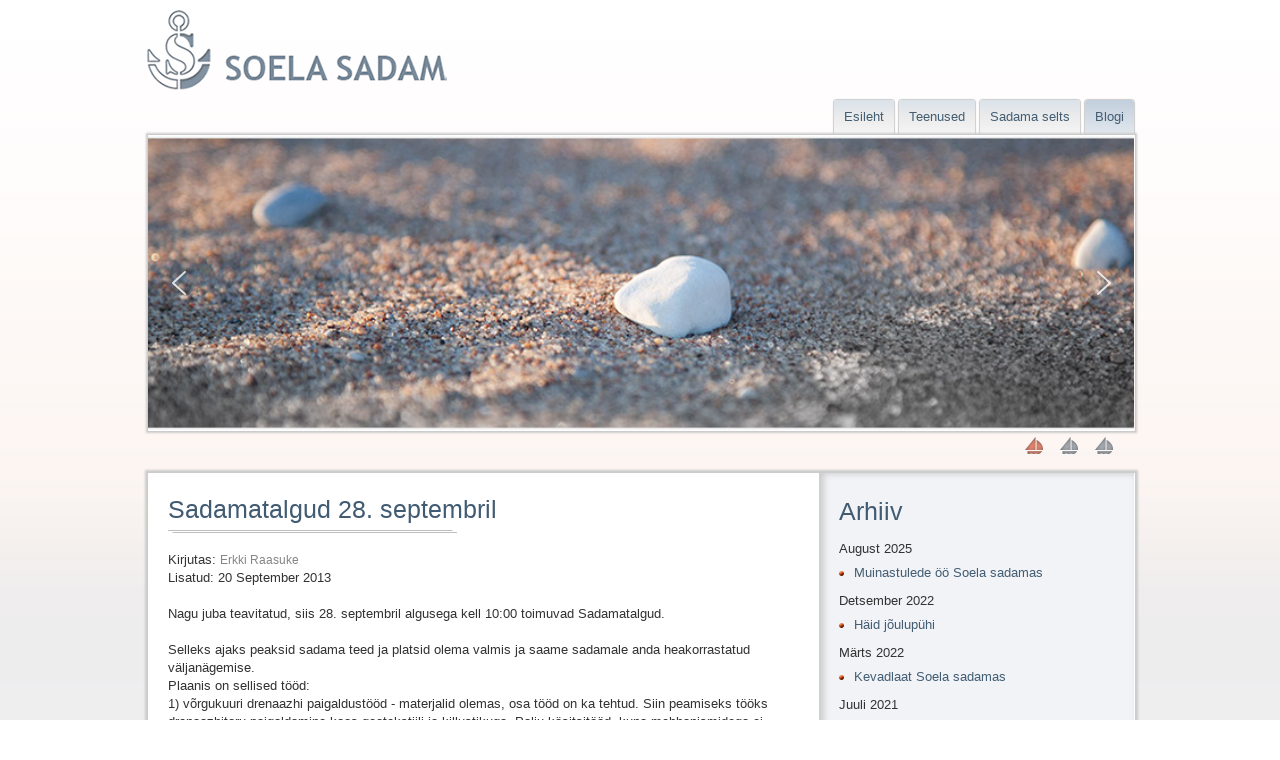

--- FILE ---
content_type: text/html; charset=utf-8
request_url: https://soelasadam.ee/ee/blogi/91-sadamatalgud-28-septembril
body_size: 14820
content:
<!DOCTYPE html>
<html xmlns="http://www.w3.org/1999/xhtml" xml:lang="et-ee" lang="et-ee" dir="ltr">
<head>
  <meta name="google-site-verification" content="SeJmdKeS1i80KbHsvSwYCuiM26sQtVg1zPyOp-wOVxE" />
  <meta name="viewport" content="width=device-width, initial-scale=1.0" />
  <meta charset="utf-8">
	<meta name="robots" content="index, follow">
	<meta name="description" content="Soela sadama blogi on sadama seltsi liikmete infovahetuse koht.">
	<meta name="generator" content="Joomla! - Open Source Content Management">
	<title>Soela sadam - Sadamatalgud 28. septembril</title>

<link href="/templates/soelasadam/css/template.css" rel="stylesheet" />
	<link href="/templates/soelasadam/css/custom.css" rel="stylesheet" />

<script src="/media/mod_menu/js/menu.min.js?5887ca" type="module"></script>
	<script type="application/json" class="joomla-script-options new">{"joomla.jtext":{"ERROR":"Viga","MESSAGE":"Sõnum","NOTICE":"Teavitus","WARNING":"Hoiatus","JCLOSE":"Sulge","JOK":"OK","JOPEN":"Ava"}}</script>
	<script type="application/ld+json">{"@context":"https://schema.org","@graph":[{"@type":"Organization","@id":"https://soelasadam.ee/#/schema/Organization/base","name":"Soela sadam","url":"https://soelasadam.ee/"},{"@type":"WebSite","@id":"https://soelasadam.ee/#/schema/WebSite/base","url":"https://soelasadam.ee/","name":"Soela sadam","publisher":{"@id":"https://soelasadam.ee/#/schema/Organization/base"}},{"@type":"WebPage","@id":"https://soelasadam.ee/#/schema/WebPage/base","url":"https://soelasadam.ee/ee/blogi/91-sadamatalgud-28-septembril","name":"Soela sadam - Sadamatalgud 28. septembril","description":"Soela sadama blogi on sadama seltsi liikmete infovahetuse koht.","isPartOf":{"@id":"https://soelasadam.ee/#/schema/WebSite/base"},"about":{"@id":"https://soelasadam.ee/#/schema/Organization/base"},"inLanguage":"et-EE"},{"@type":"Article","@id":"https://soelasadam.ee/#/schema/com_content/article/91","name":"Sadamatalgud 28. septembril","headline":"Sadamatalgud 28. septembril","inLanguage":"et-EE","author":{"@type":"Person","name":"Erkki Raasuke"},"isPartOf":{"@id":"https://soelasadam.ee/#/schema/WebPage/base"}}]}</script>

  <!--[if lt IE 9]>
    <script src="/media/jui/js/html5.js"></script>
  <![endif]-->
<link rel="stylesheet" type="text/css" href="/media/smartslider3/src/SmartSlider3/Application/Frontend/Assets/dist/smartslider.min.css?ver=02dfae25" media="all">
<style data-related="n2-ss-5">div#n2-ss-5 .n2-ss-slider-1{display:grid;position:relative;}div#n2-ss-5 .n2-ss-slider-2{display:grid;position:relative;overflow:hidden;padding:0px 0px 0px 0px;border:0px solid RGBA(62,62,62,1);border-radius:0px;background-clip:padding-box;background-repeat:repeat;background-position:50% 50%;background-size:cover;background-attachment:scroll;z-index:1;}div#n2-ss-5:not(.n2-ss-loaded) .n2-ss-slider-2{background-image:none !important;}div#n2-ss-5 .n2-ss-slider-3{display:grid;grid-template-areas:'cover';position:relative;overflow:hidden;z-index:10;}div#n2-ss-5 .n2-ss-slider-3 > *{grid-area:cover;}div#n2-ss-5 .n2-ss-slide-backgrounds,div#n2-ss-5 .n2-ss-slider-3 > .n2-ss-divider{position:relative;}div#n2-ss-5 .n2-ss-slide-backgrounds{z-index:10;}div#n2-ss-5 .n2-ss-slide-backgrounds > *{overflow:hidden;}div#n2-ss-5 .n2-ss-slide-background{transform:translateX(-100000px);}div#n2-ss-5 .n2-ss-slider-4{place-self:center;position:relative;width:100%;height:100%;z-index:20;display:grid;grid-template-areas:'slide';}div#n2-ss-5 .n2-ss-slider-4 > *{grid-area:slide;}div#n2-ss-5.n2-ss-full-page--constrain-ratio .n2-ss-slider-4{height:auto;}div#n2-ss-5 .n2-ss-slide{display:grid;place-items:center;grid-auto-columns:100%;position:relative;z-index:20;-webkit-backface-visibility:hidden;transform:translateX(-100000px);}div#n2-ss-5 .n2-ss-slide{perspective:1500px;}div#n2-ss-5 .n2-ss-slide-active{z-index:21;}.n2-ss-background-animation{position:absolute;top:0;left:0;width:100%;height:100%;z-index:3;}div#n2-ss-5 .nextend-arrow{cursor:pointer;overflow:hidden;line-height:0 !important;z-index:18;-webkit-user-select:none;}div#n2-ss-5 .nextend-arrow img{position:relative;display:block;}div#n2-ss-5 .nextend-arrow img.n2-arrow-hover-img{display:none;}div#n2-ss-5 .nextend-arrow:FOCUS img.n2-arrow-hover-img,div#n2-ss-5 .nextend-arrow:HOVER img.n2-arrow-hover-img{display:inline;}div#n2-ss-5 .nextend-arrow:FOCUS img.n2-arrow-normal-img,div#n2-ss-5 .nextend-arrow:HOVER img.n2-arrow-normal-img{display:none;}div#n2-ss-5 .nextend-arrow-animated{overflow:hidden;}div#n2-ss-5 .nextend-arrow-animated > div{position:relative;}div#n2-ss-5 .nextend-arrow-animated .n2-active{position:absolute;}div#n2-ss-5 .nextend-arrow-animated-fade{transition:background 0.3s, opacity 0.4s;}div#n2-ss-5 .nextend-arrow-animated-horizontal > div{transition:all 0.4s;transform:none;}div#n2-ss-5 .nextend-arrow-animated-horizontal .n2-active{top:0;}div#n2-ss-5 .nextend-arrow-previous.nextend-arrow-animated-horizontal .n2-active{left:100%;}div#n2-ss-5 .nextend-arrow-next.nextend-arrow-animated-horizontal .n2-active{right:100%;}div#n2-ss-5 .nextend-arrow-previous.nextend-arrow-animated-horizontal:HOVER > div,div#n2-ss-5 .nextend-arrow-previous.nextend-arrow-animated-horizontal:FOCUS > div{transform:translateX(-100%);}div#n2-ss-5 .nextend-arrow-next.nextend-arrow-animated-horizontal:HOVER > div,div#n2-ss-5 .nextend-arrow-next.nextend-arrow-animated-horizontal:FOCUS > div{transform:translateX(100%);}div#n2-ss-5 .nextend-arrow-animated-vertical > div{transition:all 0.4s;transform:none;}div#n2-ss-5 .nextend-arrow-animated-vertical .n2-active{left:0;}div#n2-ss-5 .nextend-arrow-previous.nextend-arrow-animated-vertical .n2-active{top:100%;}div#n2-ss-5 .nextend-arrow-next.nextend-arrow-animated-vertical .n2-active{bottom:100%;}div#n2-ss-5 .nextend-arrow-previous.nextend-arrow-animated-vertical:HOVER > div,div#n2-ss-5 .nextend-arrow-previous.nextend-arrow-animated-vertical:FOCUS > div{transform:translateY(-100%);}div#n2-ss-5 .nextend-arrow-next.nextend-arrow-animated-vertical:HOVER > div,div#n2-ss-5 .nextend-arrow-next.nextend-arrow-animated-vertical:FOCUS > div{transform:translateY(100%);}div#n2-ss-5 .n2-ss-control-bullet{visibility:hidden;text-align:center;justify-content:center;z-index:14;}div#n2-ss-5 .n2-ss-control-bullet--calculate-size{left:0 !important;}div#n2-ss-5 .n2-ss-control-bullet-horizontal.n2-ss-control-bullet-fullsize{width:100%;}div#n2-ss-5 .n2-ss-control-bullet-vertical.n2-ss-control-bullet-fullsize{height:100%;flex-flow:column;}div#n2-ss-5 .nextend-bullet-bar{display:inline-flex;vertical-align:top;visibility:visible;align-items:center;flex-wrap:wrap;}div#n2-ss-5 .n2-bar-justify-content-left{justify-content:flex-start;}div#n2-ss-5 .n2-bar-justify-content-center{justify-content:center;}div#n2-ss-5 .n2-bar-justify-content-right{justify-content:flex-end;}div#n2-ss-5 .n2-ss-control-bullet-vertical > .nextend-bullet-bar{flex-flow:column;}div#n2-ss-5 .n2-ss-control-bullet-fullsize > .nextend-bullet-bar{display:flex;}div#n2-ss-5 .n2-ss-control-bullet-horizontal.n2-ss-control-bullet-fullsize > .nextend-bullet-bar{flex:1 1 auto;}div#n2-ss-5 .n2-ss-control-bullet-vertical.n2-ss-control-bullet-fullsize > .nextend-bullet-bar{height:100%;}div#n2-ss-5 .nextend-bullet-bar .n2-bullet{cursor:pointer;transition:background-color 0.4s;}div#n2-ss-5 .nextend-bullet-bar .n2-bullet.n2-active{cursor:default;}div#n2-ss-5 div.n2-ss-bullet-thumbnail-container{position:absolute;z-index:10000000;}div#n2-ss-5 .n2-ss-bullet-thumbnail-container .n2-ss-bullet-thumbnail{background-size:cover;background-repeat:no-repeat;background-position:center;}div#n2-ss-5 .n2-style-785355f374be86c332d4665aae819858-dot{background: RGBA(0,0,0,0.67);opacity:1;padding:5px 5px 5px 5px ;box-shadow: none;border: 0px solid RGBA(0,0,0,1);border-radius:50px;margin:4px;}div#n2-ss-5 .n2-style-785355f374be86c332d4665aae819858-dot.n2-active, div#n2-ss-5 .n2-style-785355f374be86c332d4665aae819858-dot:HOVER, div#n2-ss-5 .n2-style-785355f374be86c332d4665aae819858-dot:FOCUS{background: RGBA(29,129,249,1);}div#n2-ss-5 .n2-ss-slide-limiter{max-width:1000px;}div#n2-ss-5 .nextend-arrow img{width: 32px}@media (min-width: 1200px){div#n2-ss-5 [data-hide-desktopportrait="1"]{display: none !important;}}@media (orientation: landscape) and (max-width: 1199px) and (min-width: 901px),(orientation: portrait) and (max-width: 1199px) and (min-width: 701px){div#n2-ss-5 [data-hide-tabletportrait="1"]{display: none !important;}}@media (orientation: landscape) and (max-width: 900px),(orientation: portrait) and (max-width: 700px){div#n2-ss-5 [data-hide-mobileportrait="1"]{display: none !important;}div#n2-ss-5 .nextend-arrow img{width: 16px}}</style>
<script>(function(){this._N2=this._N2||{_r:[],_d:[],r:function(){this._r.push(arguments)},d:function(){this._d.push(arguments)}}}).call(window);</script><script src="/media/smartslider3/src/SmartSlider3/Application/Frontend/Assets/dist/n2.min.js?ver=02dfae25" defer async></script>
<script src="/media/smartslider3/src/SmartSlider3/Application/Frontend/Assets/dist/smartslider-frontend.min.js?ver=02dfae25" defer async></script>
<script src="/media/smartslider3/src/SmartSlider3/Slider/SliderType/Simple/Assets/dist/ss-simple.min.js?ver=02dfae25" defer async></script>
<script src="/media/smartslider3/src/SmartSlider3/Widget/Arrow/ArrowImage/Assets/dist/w-arrow-image.min.js?ver=02dfae25" defer async></script>
<script src="/media/smartslider3/src/SmartSlider3/Widget/Bullet/Assets/dist/w-bullet.min.js?ver=02dfae25" defer async></script>
<script>_N2.r('documentReady',function(){_N2.r(["documentReady","smartslider-frontend","SmartSliderWidgetArrowImage","SmartSliderWidgetBulletTransition","ss-simple"],function(){new _N2.SmartSliderSimple('n2-ss-5',{"admin":false,"background.video.mobile":1,"loadingTime":2000,"callbacks":"","alias":{"id":0,"smoothScroll":0,"slideSwitch":0,"scroll":1},"align":"normal","isDelayed":0,"responsive":{"mediaQueries":{"all":false,"desktopportrait":["(min-width: 1200px)"],"tabletportrait":["(orientation: landscape) and (max-width: 1199px) and (min-width: 901px)","(orientation: portrait) and (max-width: 1199px) and (min-width: 701px)"],"mobileportrait":["(orientation: landscape) and (max-width: 900px)","(orientation: portrait) and (max-width: 700px)"]},"base":{"slideOuterWidth":1000,"slideOuterHeight":300,"sliderWidth":1000,"sliderHeight":300,"slideWidth":1000,"slideHeight":300},"hideOn":{"desktopLandscape":false,"desktopPortrait":false,"tabletLandscape":false,"tabletPortrait":false,"mobileLandscape":false,"mobilePortrait":false},"onResizeEnabled":true,"type":"auto","sliderHeightBasedOn":"real","focusUser":1,"focusEdge":"auto","breakpoints":[{"device":"tabletPortrait","type":"max-screen-width","portraitWidth":1199,"landscapeWidth":1199},{"device":"mobilePortrait","type":"max-screen-width","portraitWidth":700,"landscapeWidth":900}],"enabledDevices":{"desktopLandscape":0,"desktopPortrait":1,"tabletLandscape":0,"tabletPortrait":1,"mobileLandscape":0,"mobilePortrait":1},"sizes":{"desktopPortrait":{"width":1000,"height":300,"max":3000,"min":1000},"tabletPortrait":{"width":701,"height":210,"customHeight":false,"max":1199,"min":701},"mobilePortrait":{"width":320,"height":96,"customHeight":false,"max":900,"min":320}},"overflowHiddenPage":0,"focus":{"offsetTop":"","offsetBottom":""}},"controls":{"mousewheel":0,"touch":"horizontal","keyboard":1,"blockCarouselInteraction":1},"playWhenVisible":1,"playWhenVisibleAt":0.5,"lazyLoad":0,"lazyLoadNeighbor":0,"blockrightclick":0,"maintainSession":0,"autoplay":{"enabled":1,"start":1,"duration":5000,"autoplayLoop":1,"allowReStart":0,"pause":{"click":1,"mouse":"0","mediaStarted":1},"resume":{"click":0,"mouse":"0","mediaEnded":1,"slidechanged":0},"interval":1,"intervalModifier":"loop","intervalSlide":"current"},"perspective":1500,"layerMode":{"playOnce":0,"playFirstLayer":1,"mode":"skippable","inAnimation":"mainInEnd"},"bgAnimations":0,"mainanimation":{"type":"horizontal","duration":800,"delay":0,"ease":"easeOutQuad","shiftedBackgroundAnimation":0},"carousel":1,"initCallbacks":function(){new _N2.SmartSliderWidgetArrowImage(this);new _N2.SmartSliderWidgetBulletTransition(this,{"area":11,"dotClasses":"n2-style-785355f374be86c332d4665aae819858-dot ","mode":"","action":"click"})}})})});</script></head>

<body class="site com_content view-article layout-blog no-task itemid-467">

  <!-- Body -->
  <div class="body">
    <div class="container">
      <!-- Header -->
      <div class="header">
        <div class="header-inner clearfix">
          <a class="brand pull-left" href="/">
            <img src="https://soelasadam.ee/images/logo.png" alt="Soela sadam" />           </a>
          <div class="header-search pull-right">
            
          </div>
        </div>
      </div>
            <div class="navigation">
        <ul class="mod-menu mod-list nav  nav-pills">
<li class="nav-item item-466 default"><a href="/ee/" >Esileht</a></li><li class="nav-item item-470"><a href="/ee/teenused" >Teenused</a></li><li class="nav-item item-471"><a href="/ee/sadamaselts" >Sadama selts</a></li><li class="nav-item item-467 current active"><a href="/ee/blogi" aria-current="location">Blogi</a></li></ul>
<div class="moduletable myborder">
        <div><div class="n2-section-smartslider fitvidsignore  n2_clear" data-ssid="5"><div id="n2-ss-5-align" class="n2-ss-align"><div class="n2-padding"><div id="n2-ss-5" data-creator="Smart Slider 3" data-responsive="auto" class="n2-ss-slider n2-ow n2-has-hover n2notransition  ">



<div class="n2-ss-slider-wrapper-inside">
        <div class="n2-ss-slider-1 n2_ss__touch_element n2-ow">
            <div class="n2-ss-slider-2 n2-ow">
                                                <div class="n2-ss-slider-3 n2-ow">

                    <div class="n2-ss-slide-backgrounds n2-ow-all"><div class="n2-ss-slide-background" data-public-id="1" data-mode="fill"><div class="n2-ss-slide-background-image" data-blur="0" data-opacity="100" data-x="50" data-y="50" data-alt="" data-title=""><picture class="skip-lazy" data-skip-lazy="1"><img src="/images/homeslides/slpage4/headers_10.jpg" alt="" title="" loading="lazy" class="skip-lazy" data-skip-lazy="1"></picture></div><div data-color="RGBA(255,255,255,0)" style="background-color: RGBA(255,255,255,0);" class="n2-ss-slide-background-color"></div></div><div class="n2-ss-slide-background" data-public-id="2" data-mode="fill"><div class="n2-ss-slide-background-image" data-blur="0" data-opacity="100" data-x="50" data-y="50" data-alt="" data-title=""><picture class="skip-lazy" data-skip-lazy="1"><img src="/images/homeslides/slpage4/headers_11-a.jpg" alt="" title="" loading="lazy" class="skip-lazy" data-skip-lazy="1"></picture></div><div data-color="RGBA(255,255,255,0)" style="background-color: RGBA(255,255,255,0);" class="n2-ss-slide-background-color"></div></div><div class="n2-ss-slide-background" data-public-id="3" data-mode="fill"><div class="n2-ss-slide-background-image" data-blur="0" data-opacity="100" data-x="50" data-y="50" data-alt="" data-title=""><picture class="skip-lazy" data-skip-lazy="1"><img src="/images/homeslides/slpage4/headers_12.jpeg" alt="" title="" loading="lazy" class="skip-lazy" data-skip-lazy="1"></picture></div><div data-color="RGBA(255,255,255,0)" style="background-color: RGBA(255,255,255,0);" class="n2-ss-slide-background-color"></div></div></div>                    <div class="n2-ss-slider-4 n2-ow">
                        <svg xmlns="http://www.w3.org/2000/svg" viewBox="0 0 1000 300" data-related-device="desktopPortrait" class="n2-ow n2-ss-preserve-size n2-ss-preserve-size--slider n2-ss-slide-limiter"></svg><div data-first="1" data-slide-duration="0" data-id="28" data-slide-public-id="1" data-title="headers_10.jpg" class="n2-ss-slide n2-ow  n2-ss-slide-28"><div role="note" class="n2-ss-slide--focus" tabindex="-1">headers_10.jpg</div><div class="n2-ss-layers-container n2-ss-slide-limiter n2-ow"><div class="n2-ss-layer n2-ow n-uc-buThASSUe5fJ" data-sstype="slide" data-pm="default"></div></div></div><div data-slide-duration="0" data-id="29" data-slide-public-id="2" data-title="headers_11-a.jpg" class="n2-ss-slide n2-ow  n2-ss-slide-29"><div role="note" class="n2-ss-slide--focus" tabindex="-1">headers_11-a.jpg</div><div class="n2-ss-layers-container n2-ss-slide-limiter n2-ow"><div class="n2-ss-layer n2-ow n-uc-63Qhv5mxUhBL" data-sstype="slide" data-pm="default"></div></div></div><div data-slide-duration="0" data-id="30" data-slide-public-id="3" data-title="headers_12.jpeg" class="n2-ss-slide n2-ow  n2-ss-slide-30"><div role="note" class="n2-ss-slide--focus" tabindex="-1">headers_12.jpeg</div><div class="n2-ss-layers-container n2-ss-slide-limiter n2-ow"><div class="n2-ss-layer n2-ow n-uc-J5bP1GhQQy29" data-sstype="slide" data-pm="default"></div></div></div>                    </div>

                                    </div>
            </div>
        </div>
        <div class="n2-ss-slider-controls n2-ss-slider-controls-absolute-left-center"><div style="--widget-offset:15px;" class="n2-ss-widget nextend-arrow n2-ow-all nextend-arrow-previous  nextend-arrow-animated-fade" data-hide-mobileportrait="1" id="n2-ss-5-arrow-previous" role="button" aria-label="previous arrow" tabindex="0"><img width="32" height="32" class="skip-lazy" data-skip-lazy="1" src="[data-uri]" alt="previous arrow"></div></div><div class="n2-ss-slider-controls n2-ss-slider-controls-absolute-right-center"><div style="--widget-offset:15px;" class="n2-ss-widget nextend-arrow n2-ow-all nextend-arrow-next  nextend-arrow-animated-fade" data-hide-mobileportrait="1" id="n2-ss-5-arrow-next" role="button" aria-label="next arrow" tabindex="0"><img width="32" height="32" class="skip-lazy" data-skip-lazy="1" src="[data-uri]" alt="next arrow"></div></div><div class="n2-ss-slider-controls n2-ss-slider-controls-absolute-right-bottom"><div style="--widget-offset:10px;" class="n2-ss-widget n2-ss-control-bullet n2-ow-all n2-ss-control-bullet-horizontal"><div class=" nextend-bullet-bar n2-bar-justify-content-center"><div class="n2-bullet n2-style-785355f374be86c332d4665aae819858-dot " style="visibility:hidden;"></div></div></div></div></div></div><ss3-loader></ss3-loader></div></div><div class="n2_clear"></div></div></div></div>

      </div>
            
      <div class="row-fluid">
        <div id="content" class="span8">
          <!-- Begin Content -->
          
<div id="mod-custom109" class="mod-custom custom">
    <p class="close hide"><a href="/ee/blogi">X</a></p></div>

          <div id="system-message-container" aria-live="polite"></div>

          <div class="com-content-article item-page-page">
    <meta content="et-EE">
    
    
        <div class="page-header">
        <h1>
            Sadamatalgud 28. septembril        </h1>
                            </div>
        
        
            <dl class="article-info text-muted">

            <dt class="article-info-term">
                            Üksikasjad                    </dt>

                    <dd class="createdby">
    <span class="icon-user icon-fw" aria-hidden="true"></span>
                    Kirjutas: <span>Erkki Raasuke</span>    </dd>
        
        
        
        
        
    
                        <dd class="create">
    <span class="icon-calendar icon-fw" aria-hidden="true"></span>
    <time datetime="2013-09-20T08:48:46+00:00">
        Lisatud: 20 September 2013    </time>
</dd>
        
        
            </dl>
    
    
        
                                                <div class="com-content-article__body">
        Nagu juba teavitatud, siis 28. septembril algusega kell 10:00 toimuvad Sadamatalgud.<br /><br />
<div>Selleks ajaks peaksid sadama teed ja platsid olema valmis ja saame sadamale anda heakorrastatud väljanägemise.</div>
<div></div>
<div>Plaanis on sellised tööd:</div>
<div></div>
<div>1) võrgukuuri drenaazhi paigaldustööd - materjalid olemas, osa tööd on ka tehtud. Siin peamiseks tööks drenaazhitoru paigaldamine koos geotekstiili ja killustikuga. Palju käsitsitööd, kuna mehhanismidega ei saa võrgukuuri taga liikuda ennem, kui on killustik toru ümber paigaldatud. Pärastise kruusakihiga katmise saab teha masinate abil.</div>
<div>Töövahendid: säärikud, labidad, käsikärud.</div>
<div></div>
<div>2) tulevaste muruplatside koristamine, silumine, katmine mullakihiga, rullimine. Korjatud kivide vedu muuli täiteks.</div>
<div>Töövahendid: rehad, labidad, kärud, kindad.</div>
<div></div>
<div>3) võrgukuuri dekoratiivseina lõpetamine, karkassi ja lattide paigaldus.</div>
<div>Töövahendid: akutrell, miiusaag, loodlaud.</div>
<div></div>
<div>4) terrassilaudise paigaldamine. Seoses sellega, et tee-ehitajad saaksid mustkatte paigaldada kuni terrassiääreni välja, oleme lahti kruvinud 4 äärmist lauda, mis vaja nüüd tagasi panna.</div>
<div>Tööriistad: akutrell, miiusaag.</div>
<div></div>
<div>Need on olulisemad tööd, mis peaks katsuma ära teha. Kui ilm lubab ja osavõtjaid rohkem, siis ka: savimäe osaline katmine kattevõrguga, supelranna ettevalmistustööd, idamuuli otsa väliskülje parandamine, tuuletõkkeplaadi paigaldus seltsiruumi tagaseina jm.</div>
<div></div>
<div>Pärast talgutöid istume seltsiruumis, peame plaane tulevikuks, maitseme talgutoitu ja talgujooki. Nagu ikka, võib igaüks tuua talgulauale midagi enda äranägemise järgi.</div>
<div>Kuna sadamas nüüd palju ahvenaid (ka hauge, säinaid, kokri), siis huvilised saavad pärast talgutööd ka võistu kala püüda.</div>
<div></div>
<div></div>
<div><span>Tervitustega,</span></div>
<div></div>
<div>seltsi juhatuse nimel</div>
<div><span>Margus<br /><img src="/images/blogi/000001.jpg" alt="" /><img src="/images/blogi/000002.jpg" alt="" /><img src="/images/blogi/000003.jpg" alt="" /><img src="/images/blogi/000004.jpg" alt="" /><img src="/images/blogi/000005.jpg" alt="" /><img src="/images/blogi/000006.jpg" alt="" /><br /></span></div>     </div>

        
        
<nav class="pagenavigation">
    <span class="pagination ms-0">
                <a class="btn btn-sm btn-secondary previous" href="/ee/blogi/92-sadama-videopilt" rel="prev">
            <span class="visually-hidden">
                Eelmine artikkel: Sadama videopilt            </span>
            <span class="icon-chevron-left" aria-hidden="true"></span> <span aria-hidden="true">Eelmine</span>            </a>
                    <a class="btn btn-sm btn-secondary next" href="/ee/blogi/89-vii-soru-regatt-juba-14-septembril" rel="next">
            <span class="visually-hidden">
                Järgmine artikkel: VII Sõru regatt juba 14. septembril            </span>
            <span aria-hidden="true">Edasi</span> <span class="icon-chevron-right" aria-hidden="true"></span>            </a>
        </span>
</nav>
                                        </div>
          
          <!-- End Content -->
        </div>
                <div id="aside" class="span4">
          <!-- Begin Right Sidebar -->
          <div class="moduletable archive right-container">
            <h1 class="right-header">Arhiiv</h1>        <ul class="mod-articlescategory category-module mod-list">
                    <li>
            <div class="mod-articles-category-group">August 2025</div>
            <ul>
                <li>
                                    <a href="/ee/blogi/313-muinastulede-oeoe-soela-sadamas-2" class="mod-articles-category-title ">Muinastulede öö Soela sadamas</a>    
    
    
    
    
    
    
    </li>
            </ul>
        </li>
                <li>
            <div class="mod-articles-category-group">Detsember 2022</div>
            <ul>
                <li>
                                    <a href="/ee/blogi/304-haeid-joulupuehi" class="mod-articles-category-title ">Häid jõulupühi</a>    
    
    
    
    
    
    
    </li>
            </ul>
        </li>
                <li>
            <div class="mod-articles-category-group">Märts 2022</div>
            <ul>
                <li>
                                    <a href="/ee/blogi/301-laat-tulemas" class="mod-articles-category-title ">Kevadlaat Soela sadamas</a>    
    
    
    
    
    
    
    </li>
            </ul>
        </li>
                <li>
            <div class="mod-articles-category-group">Juuli 2021</div>
            <ul>
                <li>
                                    <a href="/ee/blogi/300-soela-sadama-kirgi-taeis-ajalugu-ootab-avastamist" class="mod-articles-category-title ">Soela sadama kirgi täis ajalugu ootab avastamist</a>    
    
    
    
    
    
    
    </li>
            </ul>
        </li>
                <li>
            <div class="mod-articles-category-group">September 2020</div>
            <ul>
                <li>
                                    <a href="/ee/blogi/295-fotomaterjali-muinastulede-oeoelt" class="mod-articles-category-title ">Fotomaterjali muinastulede öölt</a>    
    
    
    
    
    
    
    </li>
            </ul>
        </li>
                <li>
            <div class="mod-articles-category-group">Mai 2020</div>
            <ul>
                <li>
                                    <a href="/ee/blogi/293-in-memoriam" class="mod-articles-category-title ">In memoriam</a>    
    
    
    
    
    
    
    </li>
            </ul>
        </li>
                <li>
            <div class="mod-articles-category-group">Aprill 2019</div>
            <ul>
                <li>
                                    <a href="/ee/blogi/291-fotomaterjal-27-04-19-toimunud-sadamatalgutelt" class="mod-articles-category-title ">Fotomaterjal 27.04.19 toimunud sadamatalgutelt</a>    
    
    
    
    
    
    
    </li>
            </ul>
        </li>
                <li>
            <div class="mod-articles-category-group">August 2018</div>
            <ul>
                <li>
                                    <a href="/ee/blogi/290-muinastulede-oeoe-soela-sadamas" class="mod-articles-category-title ">Muinastulede öö Soela sadamas</a>    
    
    
    
    
    
    
    </li>
<li>
                                    <a href="/ee/blogi/289-uelesvotteid-leisi-maastikutriatlonilt" class="mod-articles-category-title ">Ülesvõtteid Leisi Maastikutriatlonilt</a>    
    
    
    
    
    
    
    </li>
            </ul>
        </li>
                <li>
            <div class="mod-articles-category-group">Juuli 2018</div>
            <ul>
                <li>
                                    <a href="/ee/blogi/288-leisi-maastikutriatlon-2018" class="mod-articles-category-title ">Leisi Maastikutriatlon 2018</a>    
    
    
    
    
    
    
    </li>
            </ul>
        </li>
                <li>
            <div class="mod-articles-category-group">Juuni 2018</div>
            <ul>
                <li>
                                    <a href="/ee/blogi/287-meenutusi-jaanipaeevast" class="mod-articles-category-title ">Meenutusi jaanipäevast</a>    
    
    
    
    
    
    
    </li>
            </ul>
        </li>
                <li>
            <div class="mod-articles-category-group">Mai 2018</div>
            <ul>
                <li>
                                    <a href="/ee/blogi/286-sadamatalgute-kokkuvote" class="mod-articles-category-title ">Sadamatalgute kokkuvõte</a>    
    
    
    
    
    
    
    </li>
<li>
                                    <a href="/ee/blogi/285-soela-sadama-talgud-12-mail-kell-12-00" class="mod-articles-category-title ">Soela sadama talgud 12. mail kell 12.00</a>    
    
    
    
    
    
    
    </li>
<li>
                                    <a href="/ee/blogi/284-soela-sadama-seltsi-ueldkoosolek-toimub-12-mail-kell-10-00" class="mod-articles-category-title ">Soela sadama seltsi üldkoosolek toimub 12. mail kell 10.00</a>    
    
    
    
    
    
    
    </li>
            </ul>
        </li>
                <li>
            <div class="mod-articles-category-group">Jaanuar 2018</div>
            <ul>
                <li>
                                    <a href="/ee/blogi/283-paeaestealuse-veeskamine" class="mod-articles-category-title ">Päästealuse veeskamine</a>    
    
    
    
    
    
    
    </li>
            </ul>
        </li>
                <li>
            <div class="mod-articles-category-group">Detsember 2017</div>
            <ul>
                <li>
                                    <a href="/ee/blogi/282-soela-merepaeaeste-alus-kohal" class="mod-articles-category-title ">Soela merepääste alus kohal</a>    
    
    
    
    
    
    
    </li>
<li>
                                    <a href="/ee/blogi/281-uus-juhatus-astus-ametisse" class="mod-articles-category-title ">Uus juhatus astus ametisse</a>    
    
    
    
    
    
    
    </li>
            </ul>
        </li>
                <li>
            <div class="mod-articles-category-group">November 2017</div>
            <ul>
                <li>
                                    <a href="/ee/blogi/280-seltsi-uldkoosolek-1-detsembril-kell-19-00" class="mod-articles-category-title ">Seltsi üldkoosolek 1. detsembril kell 19.00</a>    
    
    
    
    
    
    
    </li>
            </ul>
        </li>
                <li>
            <div class="mod-articles-category-group">August 2017</div>
            <ul>
                <li>
                                    <a href="/ee/blogi/276-merepaaste-infopaev-28-08-2017" class="mod-articles-category-title ">Merepääste infopäev 27.08.2017</a>    
    
    
    
    
    
    
    </li>
<li>
                                    <a href="/ee/blogi/275-akvatooriumi-puhastamine-2" class="mod-articles-category-title ">Akvatooriumi puhastamine</a>    
    
    
    
    
    
    
    </li>
            </ul>
        </li>
                <li>
            <div class="mod-articles-category-group">Juuli 2017</div>
            <ul>
                <li>
                                    <a href="/ee/blogi/273-kalasadamate-ilu-ja-valu" class="mod-articles-category-title ">Kalasadamate ilu ja valu</a>    
    
    
    
    
    
    
    </li>
<li>
                                    <a href="/ee/blogi/272-jaanipaeva-ohtu" class="mod-articles-category-title ">Jaanipäeva õhtu</a>    
    
    
    
    
    
    
    </li>
            </ul>
        </li>
                <li>
            <div class="mod-articles-category-group">Juuni 2017</div>
            <ul>
                <li>
                                    <a href="/ee/blogi/271-paasteametilt" class="mod-articles-category-title ">Päästeametilt</a>    
    
    
    
    
    
    
    </li>
<li>
                                    <a href="/ee/blogi/268-jatkutalgud-laupaeval-17-juunil-kell-10-00" class="mod-articles-category-title ">Jätkutalgud laupäeval, 17. juunil kell 10.00</a>    
    
    
    
    
    
    
    </li>
<li>
                                    <a href="/ee/blogi/267-muuliotsad-said-margutuled" class="mod-articles-category-title ">Muuliotsad said märgutuled</a>    
    
    
    
    
    
    
    </li>
            </ul>
        </li>
                <li>
            <div class="mod-articles-category-group">Mai 2017</div>
            <ul>
                <li>
                                    <a href="/ee/blogi/266-sadama-reostustorjeplaan" class="mod-articles-category-title ">Sadama reostustõrjeplaan</a>    
    
    
    
    
    
    
    </li>
<li>
                                    <a href="/ee/blogi/265-soelas-sildus-esimene-piraadilaev" class="mod-articles-category-title ">Soelas sildus esimene piraadilaev</a>    
    
    
    
    
    
    
    </li>
            </ul>
        </li>
                <li>
            <div class="mod-articles-category-group">Aprill 2017</div>
            <ul>
                <li>
                                    <a href="/ee/blogi/261-seltsi-uldkoosolek-ja-talgupaev-on-29-aprillil-2017-a" class="mod-articles-category-title ">Seltsi ÜLDKOOSOLEK ja TALGUPÄEV on 29. aprillil 2017. a.</a>    
    
    
    
    
    
    
    </li>
            </ul>
        </li>
                <li>
            <div class="mod-articles-category-group">Detsember 2016</div>
            <ul>
                <li>
                                    <a href="/ee/blogi/260-kes-minevikku-ei-maleta-elab-tulevikuta-juhan-liiv" class="mod-articles-category-title ">Kes minevikku ei mäleta, elab tulevikuta (Juhan Liiv)</a>    
    
    
    
    
    
    
    </li>
<li>
                                    <a href="/ee/blogi/259-soela-sadam-tanas-ja-tunnustas-aktiivseid-sadamaliikmeid-ning-nende-peresid" class="mod-articles-category-title ">Soela sadam tänas ja tunnustas aktiivseid sadamaliikmeid ning nende peresid.</a>    
    
    
    
    
    
    
    </li>
<li>
                                    <a href="/ee/blogi/258-soela-unistused" class="mod-articles-category-title ">Soela unistused</a>    
    
    
    
    
    
    
    </li>
<li>
                                    <a href="/ee/blogi/257-2016-aasta-hooaeg-lopetatud" class="mod-articles-category-title ">2016. aasta hooaeg lõpetatud</a>    
    
    
    
    
    
    
    </li>
            </ul>
        </li>
                <li>
            <div class="mod-articles-category-group">November 2016</div>
            <ul>
                <li>
                                    <a href="/ee/blogi/254-meenutusi-suviselt-veelt" class="mod-articles-category-title ">Meenutusi suviselt veelt</a>    
    
    
    
    
    
    
    </li>
<li>
                                    <a href="/ee/blogi/252-aasta-puitehitis-valitud" class="mod-articles-category-title ">Aasta puitehitis valitud</a>    
    
    
    
    
    
    
    </li>
            </ul>
        </li>
                <li>
            <div class="mod-articles-category-group">Oktoober 2016</div>
            <ul>
                <li>
                                    <a href="/ee/blogi/251-akvatooriumi-puhastamine" class="mod-articles-category-title ">Akvatooriumi puhastamine</a>    
    
    
    
    
    
    
    </li>
            </ul>
        </li>
                <li>
            <div class="mod-articles-category-group">September 2016</div>
            <ul>
                <li>
                                    <a href="/ee/blogi/249-soru-regatt-ja-sugislaat-24-septembril" class="mod-articles-category-title ">Sõru Regatt ja Sügislaat 24. septembril</a>    
    
    
    
    
    
    
    </li>
<li>
                                    <a href="/ee/blogi/248-veeteede-amet-tarkusepaeval-ohutuks-meresoiduks-tuleb-navigatsioonikaardid-azuuris-hoida" class="mod-articles-category-title ">VEETEEDE AMET tarkusepäeval: Ohutuks meresõiduks tuleb navigatsioonikaardid ažuuris hoida</a>    
    
    
    
    
    
    
    </li>
            </ul>
        </li>
                <li>
            <div class="mod-articles-category-group">August 2016</div>
            <ul>
                <li>
                                    <a href="/ee/blogi/246-vaikesadamate-arengupreemiat-puuavad-kolm-valda" class="mod-articles-category-title ">Väikesadamate arengupreemiat püüab kolm valda</a>    
    
    
    
    
    
    
    </li>
<li>
                                    <a href="/ee/blogi/245-riinu-enno-ja-imbi-valvenadal-soela-sadamas" class="mod-articles-category-title ">Riinu, Enno ja Imbi valvenädal Soela sadamas</a>    
    
    
    
    
    
    
    </li>
<li>
                                    <a href="/ee/blogi/243-teater-a-tsehhov-juubel" class="mod-articles-category-title ">Teater: A. Tšehhov - &quot;Juubel&quot;</a>    
    
    
    
    
    
    
    </li>
            </ul>
        </li>
                <li>
            <div class="mod-articles-category-group">Juuli 2016</div>
            <ul>
                <li>
                                    <a href="/ee/blogi/241-arno-kuuselt-teine-luulekogu" class="mod-articles-category-title ">Arno Kuuselt teine luulekogu</a>    
    
    
    
    
    
    
    </li>
<li>
                                    <a href="/ee/blogi/235-soru-sihi-ulemine-tuletorn-remondis" class="mod-articles-category-title ">Sõru sihi ülemine tuletorn remondis!</a>    
    
    
    
    
    
    
    </li>
<li>
                                    <a href="/ee/blogi/234-mtu-evak-uudiskiri-juuli-2016" class="mod-articles-category-title ">MTÜ EVAK uudiskiri juuli 2016</a>    
    
    
    
    
    
    
    </li>
            </ul>
        </li>
                <li>
            <div class="mod-articles-category-group">Juuni 2016</div>
            <ul>
                <li>
                                    <a href="/ee/blogi/232-soela-sadama-jaanituli" class="mod-articles-category-title ">Soela Sadama Jaanituli</a>    
    
    
    
    
    
    
    </li>
<li>
                                    <a href="/ee/blogi/229-hiidlaste-saarlaste-koeievedu-ja-jaaniohtu-sadamas" class="mod-articles-category-title ">Hiidlaste-saarlaste köievedu ja jaaniõhtu sadamas</a>    
    
    
    
    
    
    
    </li>
<li>
                                    <a href="/ee/blogi/227-reet-grevelil-ilmus-luuleraamat-veelev" class="mod-articles-category-title ">Reet Grevelil ilmus luuleraamat “Veelev”</a>    
    
    
    
    
    
    
    </li>
            </ul>
        </li>
                <li>
            <div class="mod-articles-category-group">Aprill 2016</div>
            <ul>
                <li>
                                    <a href="/ee/blogi/221-talgupaeva-meelespea" class="mod-articles-category-title ">Talgupäeva meelespea</a>    
    
    
    
    
    
    
    </li>
<li>
                                    <a href="/ee/blogi/220-praam-soela-kere-toorik-joudis-eestisse" class="mod-articles-category-title ">Praam Soela kere toorik jõudis Eestisse</a>    
    
    
    
    
    
    
    </li>
<li>
                                    <a href="/ee/blogi/219-seltsi-uldkoosolek-ja-talgud" class="mod-articles-category-title ">Seltsi üldkoosolek ja talgud</a>    
    
    
    
    
    
    
    </li>
            </ul>
        </li>
                <li>
            <div class="mod-articles-category-group">Märts 2016</div>
            <ul>
                <li>
                                    <a href="/ee/blogi/215-mtu-evak-uudiskiri-marts-2016" class="mod-articles-category-title ">MTÜ EVAK uudiskiri märts 2016</a>    
    
    
    
    
    
    
    </li>
<li>
                                    <a href="/ee/blogi/214-soela-sadam-inglismaa-ajakirjas-yachting-monthly" class="mod-articles-category-title ">Soela Sadam inglismaa ajakirjas Yachting Monthly</a>    
    
    
    
    
    
    
    </li>
<li>
                                    <a href="/ee/blogi/213-navigatsiooni-hooaja-avaseminar-saarlased-naoga-mere-poole" class="mod-articles-category-title ">Navigatsiooni hooaja avaseminar &quot;Saarlased näoga mere poole&quot;</a>    
    
    
    
    
    
    
    </li>
            </ul>
        </li>
                <li>
            <div class="mod-articles-category-group">Veebruar 2016</div>
            <ul>
                <li>
                                    <a href="/ee/blogi/212-merepaaste-oppus-soela-sadamas" class="mod-articles-category-title ">Merepääste õppus Soela sadamas</a>    
    
    
    
    
    
    
    </li>
<li>
                                    <a href="/ee/blogi/209-xo-uus-lipulaev-on-valjas" class="mod-articles-category-title ">XO uus lipulaev on väljas</a>    
    
    
    
    
    
    
    </li>
<li>
                                    <a href="/ee/blogi/208-kutsume-kulastama-paadimessi-helsingis" class="mod-articles-category-title ">Kutsume külastama paadimessi Helsingis</a>    
    
    
    
    
    
    
    </li>
            </ul>
        </li>
                <li>
            <div class="mod-articles-category-group">Jaanuar 2016</div>
            <ul>
                <li>
                                    <a href="/ee/blogi/207-talvine-sadam-linnulennult" class="mod-articles-category-title ">Talvine sadam linnulennult</a>    
    
    
    
    
    
    
    </li>
            </ul>
        </li>
                <li>
            <div class="mod-articles-category-group">Detsember 2015</div>
            <ul>
                <li>
                                    <a href="/ee/blogi/206-talgutoeoed" class="mod-articles-category-title ">Talgutööd</a>    
    
    
    
    
    
    
    </li>
<li>
                                    <a href="/ee/blogi/205-uldkoosolek-lukkub-edasi" class="mod-articles-category-title ">Üldkoosolek lükkub edasi!</a>    
    
    
    
    
    
    
    </li>
            </ul>
        </li>
                <li>
            <div class="mod-articles-category-group">November 2015</div>
            <ul>
                <li>
                                    <a href="/ee/blogi/204-soela-sadam-oli-esindatud-sugistormil" class="mod-articles-category-title ">Soela sadam oli esindatud Sügistormil</a>    
    
    
    
    
    
    
    </li>
<li>
                                    <a href="/ee/blogi/203-seltsi-uldkoosolek-ja-joulupidu" class="mod-articles-category-title ">Seltsi üldkoosolek ja jõulupidu</a>    
    
    
    
    
    
    
    </li>
            </ul>
        </li>
                <li>
            <div class="mod-articles-category-group">Oktoober 2015</div>
            <ul>
                <li>
                                    <a href="/ee/blogi/201-mtu-eesti-vaikesadamate-arenduskeskus-uudiskiri-sugis-2015" class="mod-articles-category-title ">MTÜ Eesti Väikesadamate Arenduskeskus uudiskiri: sügis 2015</a>    
    
    
    
    
    
    
    </li>
<li>
                                    <a href="/ee/blogi/200-hooaeg-on-labi" class="mod-articles-category-title ">Hooaeg on läbi!</a>    
    
    
    
    
    
    
    </li>
<li>
                                    <a href="/ee/blogi/199-22-oktoobril-hotellis-meri-konverents-meri-kui-elatusallikas" class="mod-articles-category-title ">22. oktoobril hotellis Meri konverents &quot;Meri kui elatusallikas&quot;</a>    
    
    
    
    
    
    
    </li>
            </ul>
        </li>
                <li>
            <div class="mod-articles-category-group">September 2015</div>
            <ul>
                <li>
                                    <a href="/ee/blogi/197-muinastulede-oeoe-2015" class="mod-articles-category-title ">Muinastulede öö 2015</a>    
    
    
    
    
    
    
    </li>
<li>
                                    <a href="/ee/blogi/196-pilte-reeda-ja-arno-abikaptenite-paevadest" class="mod-articles-category-title ">Pilte Reeda ja Arno abikaptenite päevadest</a>    
    
    
    
    
    
    
    </li>
            </ul>
        </li>
                <li>
            <div class="mod-articles-category-group">August 2015</div>
            <ul>
                <li>
                                    <a href="/ee/blogi/195-29-augustil-mereraadioside-kursused" class="mod-articles-category-title ">29. augustil mereraadioside kursused</a>    
    
    
    
    
    
    
    </li>
<li>
                                    <a href="/ee/blogi/194-abikaptenite-toeoe-selleks-hooajaks-tehtud" class="mod-articles-category-title ">Abikaptenite töö selleks hooajaks tehtud!</a>    
    
    
    
    
    
    
    </li>
<li>
                                    <a href="/ee/blogi/190-riinu-imbi-ja-enno-abikaptenite-nadal-piltides" class="mod-articles-category-title ">Riinu, Imbi ja Enno abikaptenite nädal piltides</a>    
    
    
    
    
    
    
    </li>
            </ul>
        </li>
                <li>
            <div class="mod-articles-category-group">Juuli 2015</div>
            <ul>
                <li>
                                    <a href="/ee/blogi/189-leisi-maastikutriatlon-sellel-laupaeval" class="mod-articles-category-title ">Leisi Maastikutriatlon sellel laupäeval</a>    
    
    
    
    
    
    
    </li>
<li>
                                    <a href="/ee/blogi/188-marko-ja-pere-abikapteni-nadala-pildid" class="mod-articles-category-title ">Marko ja pere abikapteni nädala pildid</a>    
    
    
    
    
    
    
    </li>
<li>
                                    <a href="/ee/blogi/187-25-juulil-meisterdamise-toeoetuba" class="mod-articles-category-title ">25. juulil meisterdamise töötuba</a>    
    
    
    
    
    
    
    </li>
<li>
                                    <a href="/ee/blogi/186-hiidlased" class="mod-articles-category-title ">Hiiu Purjelaeva Seltsi külaskäik</a>    
    
    
    
    
    
    
    </li>
<li>
                                    <a href="/ee/blogi/185-laane-eesti-sadamate-ja-sihtkohtade-veebitrukis-soome-keeles" class="mod-articles-category-title ">Lääne-Eesti sadamate ja sihtkohtade veebitrükis soome keeles</a>    
    
    
    
    
    
    
    </li>
<li>
                                    <a href="/ee/blogi/184-hiiu-purjelaeva-seltsi-16-merereis-sihtkohaks-on-soela-sadam" class="mod-articles-category-title ">Hiiu purjelaeva seltsi 16. merereis sihtkohaks on Soela sadam</a>    
    
    
    
    
    
    
    </li>
            </ul>
        </li>
                <li>
            <div class="mod-articles-category-group">Juuni 2015</div>
            <ul>
                <li>
                                    <a href="/ee/blogi/183-2015-jaanipaev" class="mod-articles-category-title ">2015 jaanipäev</a>    
    
    
    
    
    
    
    </li>
<li>
                                    <a href="/ee/blogi/179-leisis-avab-uksed-willa-inga" class="mod-articles-category-title ">Leisis avab uksed Willa Inga</a>    
    
    
    
    
    
    
    </li>
            </ul>
        </li>
                <li>
            <div class="mod-articles-category-group">Mai 2015</div>
            <ul>
                <li>
                                    <a href="/ee/blogi/178-rootsi-merevagi-soela-sadamas" class="mod-articles-category-title ">Rootsi merevägi Soela sadamas</a>    
    
    
    
    
    
    
    </li>
<li>
                                    <a href="/ee/blogi/177-uus-vana-paat-meie-sadamas" class="mod-articles-category-title ">Uus (vana) paat meie sadamas</a>    
    
    
    
    
    
    
    </li>
<li>
                                    <a href="/ee/blogi/176-kihnu-virve-ja-ormsoe" class="mod-articles-category-title ">Kihnu Virve ja Ormsö</a>    
    
    
    
    
    
    
    </li>
<li>
                                    <a href="/ee/blogi/175-2015-kevadtalgud" class="mod-articles-category-title ">2015 kevadtalgud</a>    
    
    
    
    
    
    
    </li>
<li>
                                    <a href="/ee/blogi/174-uldkoosolek-peetud-talgud-tulemas" class="mod-articles-category-title ">Üldkoosolek peetud, talgud tulemas</a>    
    
    
    
    
    
    
    </li>
            </ul>
        </li>
                <li>
            <div class="mod-articles-category-group">Aprill 2015</div>
            <ul>
                <li>
                                    <a href="/ee/blogi/170-kevadised-kokkusaamised" class="mod-articles-category-title ">Kevadised kokkusaamised</a>    
    
    
    
    
    
    
    </li>
            </ul>
        </li>
                <li>
            <div class="mod-articles-category-group">Märts 2015</div>
            <ul>
                <li>
                                    <a href="/ee/blogi/169-varajased-talgutoeoed" class="mod-articles-category-title ">Varajased talgutööd</a>    
    
    
    
    
    
    
    </li>
            </ul>
        </li>
                <li>
            <div class="mod-articles-category-group">Veebruar 2015</div>
            <ul>
                <li>
                                    <a href="/ee/blogi/168-soru-triigi-uus-praam" class="mod-articles-category-title ">Sõru Triigi uus praam</a>    
    
    
    
    
    
    
    </li>
<li>
                                    <a href="/ee/blogi/167-teavet-vaikesadamate-rahastamisest" class="mod-articles-category-title ">Teavet väikesadamate rahastamisest</a>    
    
    
    
    
    
    
    </li>
            </ul>
        </li>
                <li>
            <div class="mod-articles-category-group">Jaanuar 2015</div>
            <ul>
                <li>
                                    <a href="/ee/blogi/166-atla-sadam-tahab-kaikohti-juurde" class="mod-articles-category-title ">Atla sadam tahab kaikohti juurde</a>    
    
    
    
    
    
    
    </li>
<li>
                                    <a href="/ee/blogi/165-evak-uudiskiri-01-2015" class="mod-articles-category-title ">EVAK uudiskiri 01/2015</a>    
    
    
    
    
    
    
    </li>
<li>
                                    <a href="/ee/blogi/164-triigi-sadam-saab-teise-sildumisrambi" class="mod-articles-category-title ">Triigi sadam saab teise sildumisrambi</a>    
    
    
    
    
    
    
    </li>
<li>
                                    <a href="/ee/blogi/163-head-uut-aastat-2015" class="mod-articles-category-title ">Head uut aastat 2015!</a>    
    
    
    
    
    
    
    </li>
            </ul>
        </li>
                <li>
            <div class="mod-articles-category-group">November 2014</div>
            <ul>
                <li>
                                    <a href="/ee/blogi/162-seltsi-uldkoosolek-laupaeval" class="mod-articles-category-title ">Seltsi üldkoosolek laupäeval</a>    
    
    
    
    
    
    
    </li>
            </ul>
        </li>
                <li>
            <div class="mod-articles-category-group">Oktoober 2014</div>
            <ul>
                <li>
                                    <a href="/ee/blogi/160-uued-pildid-kodulehe-paisesse" class="mod-articles-category-title ">Uued pildid kodulehe päisesse</a>    
    
    
    
    
    
    
    </li>
            </ul>
        </li>
                <li>
            <div class="mod-articles-category-group">August 2014</div>
            <ul>
                <li>
                                    <a href="/ee/blogi/158-vaike-talgupaev-ja-muinastulede-oeoe" class="mod-articles-category-title ">Väike talgupäev ja Muinastulede öö</a>    
    
    
    
    
    
    
    </li>
<li>
                                    <a href="/ee/blogi/157-soela-hiiuvainad-ja-laev-luise" class="mod-articles-category-title ">Soela, Hiiuväinad ja laev &quot;Luise&quot;</a>    
    
    
    
    
    
    
    </li>
<li>
                                    <a href="/ee/blogi/155-imbi-enno-riina-ja-erkki-abikapteni-nadal" class="mod-articles-category-title ">Imbi, Enno, Riina ja Erkki abikapteni nädal</a>    
    
    
    
    
    
    
    </li>
<li>
                                    <a href="/ee/blogi/154-saaremaa-merispordiseltsi-noored-tegid-peale-soela-laagrit-tubli-soitu" class="mod-articles-category-title ">Saaremaa Merispordiseltsi noored tegid peale Soela laagrit tubli sõitu</a>    
    
    
    
    
    
    
    </li>
            </ul>
        </li>
                <li>
            <div class="mod-articles-category-group">Juuli 2014</div>
            <ul>
                <li>
                                    <a href="/ee/blogi/152-saaremaa-merenadala-kava-2014" class="mod-articles-category-title ">Saaremaa Merenädala kava 2014</a>    
    
    
    
    
    
    
    </li>
<li>
                                    <a href="/ee/blogi/151-reeda-ja-arno-abikapteni-nadal" class="mod-articles-category-title ">Reeda ja Arno abikapteni nädal</a>    
    
    
    
    
    
    
    </li>
            </ul>
        </li>
                <li>
            <div class="mod-articles-category-group">Juuni 2014</div>
            <ul>
                <li>
                                    <a href="/ee/blogi/149-saaremaa-merispordiseltsi-laager" class="mod-articles-category-title ">Saaremaa Merispordiseltsi laager</a>    
    
    
    
    
    
    
    </li>
<li>
                                    <a href="/ee/blogi/147-kipperi-suvetreff-koguvas" class="mod-articles-category-title ">Kipperi Suvetreff Koguvas</a>    
    
    
    
    
    
    
    </li>
<li>
                                    <a href="/ee/blogi/145-sadama-akvatoorium-ja-muulidetagune-ala-on-moodistatud" class="mod-articles-category-title ">Sadama akvatoorium ja muulidetagune ala on mõõdistatud</a>    
    
    
    
    
    
    
    </li>
<li>
                                    <a href="/ee/blogi/144-jaanipaeva-pildid" class="mod-articles-category-title ">Jaanipäeva pildid</a>    
    
    
    
    
    
    
    </li>
<li>
                                    <a href="/ee/blogi/143-reeda-vaikelu" class="mod-articles-category-title ">Reeda vaikelu</a>    
    
    
    
    
    
    
    </li>
<li>
                                    <a href="/ee/blogi/142-soru-jazz-2014" class="mod-articles-category-title ">Sõru Jazz 2014</a>    
    
    
    
    
    
    
    </li>
<li>
                                    <a href="/ee/blogi/141-saaremaa-meistrite-katetoeoe-delta-80" class="mod-articles-category-title ">Saaremaa meistrite kätetöö - Delta 80</a>    
    
    
    
    
    
    
    </li>
            </ul>
        </li>
                <li>
            <div class="mod-articles-category-group">Mai 2014</div>
            <ul>
                <li>
                                    <a href="/ee/blogi/140-reet-greveli-raamatu-manglev-esitlus" class="mod-articles-category-title ">Reet Greveli raamatu &quot;Mänglev&quot; esitlus</a>    
    
    
    
    
    
    
    </li>
<li>
                                    <a href="/ee/blogi/138-meenutusi-2013-aasta-suvest" class="mod-articles-category-title ">Meenutusi 2013. aasta suvest</a>    
    
    
    
    
    
    
    </li>
<li>
                                    <a href="/ee/blogi/133-haid-uudiseid" class="mod-articles-category-title ">Häid uudiseid</a>    
    
    
    
    
    
    
    </li>
<li>
                                    <a href="/ee/blogi/132-test1" class="mod-articles-category-title ">Juhatuse infokiri - mai 2014</a>    
    
    
    
    
    
    
    </li>
            </ul>
        </li>
                <li>
            <div class="mod-articles-category-group">Aprill 2014</div>
            <ul>
                <li>
                                    <a href="/ee/blogi/130-eesti-arendab-vaikesadamate-vorgustikku" class="mod-articles-category-title ">Eesti arendab väikesadamate võrgustikku</a>    
    
    
    
    
    
    
    </li>
            </ul>
        </li>
                <li>
            <div class="mod-articles-category-group">Märts 2014</div>
            <ul>
                <li>
                                    <a href="/ee/blogi/127-uldkoosolek" class="mod-articles-category-title ">Üldkoosolek</a>    
    
    
    
    
    
    
    </li>
<li>
                                    <a href="/ee/blogi/126-kas-hooaja-varajane-algus" class="mod-articles-category-title ">Kas hooaja varajane algus?</a>    
    
    
    
    
    
    
    </li>
            </ul>
        </li>
                <li>
            <div class="mod-articles-category-group">Veebruar 2014</div>
            <ul>
                <li>
                                    <a href="/ee/blogi/124-mere-ja-vaba-aja-mess-2014" class="mod-articles-category-title ">Mere- ja vaba aja mess 2014</a>    
    
    
    
    
    
    
    </li>
<li>
                                    <a href="/ee/blogi/123-eesti-vaikesadamate-vorgustik" class="mod-articles-category-title ">Eesti väikesadamate võrgustik</a>    
    
    
    
    
    
    
    </li>
<li>
                                    <a href="/ee/blogi/122-sobiv-paat-talviseks-soiduks" class="mod-articles-category-title ">Sobiv paat talviseks sõiduks</a>    
    
    
    
    
    
    
    </li>
            </ul>
        </li>
                <li>
            <div class="mod-articles-category-group">Jaanuar 2014</div>
            <ul>
                <li>
                                    <a href="/ee/blogi/121-puhapaevased-tegemised-sadamas" class="mod-articles-category-title ">Pühapäevased tegemised sadamas</a>    
    
    
    
    
    
    
    </li>
<li>
                                    <a href="/ee/blogi/120-uisuhooeag-on-alanud" class="mod-articles-category-title ">Uisuhooeag on alanud!</a>    
    
    
    
    
    
    
    </li>
<li>
                                    <a href="/ee/blogi/118-meie-sadama-lugu-ajakirjas-paat" class="mod-articles-category-title ">Meie sadama lugu ajakirjas &quot;Paat&quot;</a>    
    
    
    
    
    
    
    </li>
<li>
                                    <a href="/ee/blogi/117-uut-hooaega-planeerides" class="mod-articles-category-title ">Uut hooaega planeerides</a>    
    
    
    
    
    
    
    </li>
<li>
                                    <a href="/ee/blogi/116-positiivne-meediakajastus" class="mod-articles-category-title ">Positiivne meediakajastus</a>    
    
    
    
    
    
    
    </li>
<li>
                                    <a href="/ee/blogi/115-head-uut-aastat" class="mod-articles-category-title ">Head uut aastat!</a>    
    
    
    
    
    
    
    </li>
            </ul>
        </li>
                <li>
            <div class="mod-articles-category-group">Detsember 2013</div>
            <ul>
                <li>
                                    <a href="/ee/blogi/114-haid-joule" class="mod-articles-category-title ">Häid jõule!</a>    
    
    
    
    
    
    
    </li>
<li>
                                    <a href="/ee/blogi/113-arno-kuusk-naitab-elu-labi-luule-ja-humoreskide" class="mod-articles-category-title ">Arno Kuusk näitab elu läbi luule ja humoreskide</a>    
    
    
    
    
    
    
    </li>
<li>
                                    <a href="/ee/blogi/112-ajalugu-2010-aasta-talgud" class="mod-articles-category-title ">Ajalugu - 2010. aasta talgud</a>    
    
    
    
    
    
    
    </li>
<li>
                                    <a href="/ee/blogi/111-sadam-talveks-valmis" class="mod-articles-category-title ">Sadam talveks valmis</a>    
    
    
    
    
    
    
    </li>
<li>
                                    <a href="/ee/blogi/110-dessant-soela-sadamas" class="mod-articles-category-title ">Dessant Soela sadamas</a>    
    
    
    
    
    
    
    </li>
<li>
                                    <a href="/ee/blogi/109-juhatuse-infokiri-detsember-2013" class="mod-articles-category-title ">Juhatuse infokiri - detsember 2013</a>    
    
    
    
    
    
    
    </li>
<li>
                                    <a href="/ee/blogi/108-avamise-pilte" class="mod-articles-category-title ">Avamise pilte</a>    
    
    
    
    
    
    
    </li>
<li>
                                    <a href="/ee/blogi/107-talgute-pildid" class="mod-articles-category-title ">Järeltalgute pildid</a>    
    
    
    
    
    
    
    </li>
<li>
                                    <a href="/ee/blogi/106-laupaeval-kaigupoomide-ja-poide-valjavotmine" class="mod-articles-category-title ">Laupäeval käigupoomide ja poide väljavõtmine</a>    
    
    
    
    
    
    
    </li>
<li>
                                    <a href="/ee/blogi/105-kardlas-on-valminud-uus-ja-uhke-paadisadam" class="mod-articles-category-title ">Kärdlas on valminud uus ja uhke paadisadam</a>    
    
    
    
    
    
    
    </li>
            </ul>
        </li>
                <li>
            <div class="mod-articles-category-group">November 2013</div>
            <ul>
                <li>
                                    <a href="/ee/blogi/104-29-novembri-uldkoosolek-toimub-2014-aasta-martsis" class="mod-articles-category-title ">29. novembri üldkoosolek toimub 2014. aasta märtsis</a>    
    
    
    
    
    
    
    </li>
<li>
                                    <a href="/ee/blogi/103-margus-raagib-meretunnis" class="mod-articles-category-title ">Margus räägib Meretunnis</a>    
    
    
    
    
    
    
    </li>
<li>
                                    <a href="/ee/blogi/102-sadama-pidulik-avamine" class="mod-articles-category-title ">Sadama pidulik avamine</a>    
    
    
    
    
    
    
    </li>
            </ul>
        </li>
                <li>
            <div class="mod-articles-category-group">Oktoober 2013</div>
            <ul>
                <li>
                                    <a href="/ee/blogi/101-sadam-oeoes" class="mod-articles-category-title ">Sadam öös</a>    
    
    
    
    
    
    
    </li>
<li>
                                    <a href="/ee/blogi/98-juhatuse-infokiri-oktoober-2013" class="mod-articles-category-title ">Juhatuse infokiri - oktoober 2013</a>    
    
    
    
    
    
    
    </li>
<li>
                                    <a href="/ee/blogi/97-sugistalgu-pildid" class="mod-articles-category-title ">Sügistalgute pildid</a>    
    
    
    
    
    
    
    </li>
<li>
                                    <a href="/ee/blogi/96-riva-aquarama" class="mod-articles-category-title ">Riva Aquarama</a>    
    
    
    
    
    
    
    </li>
<li>
                                    <a href="/ee/blogi/95-vaike-kopterireis" class="mod-articles-category-title ">Väike kopterireis</a>    
    
    
    
    
    
    
    </li>
<li>
                                    <a href="/ee/blogi/94-valgustite-paigaldus" class="mod-articles-category-title ">Valgustite paigaldus</a>    
    
    
    
    
    
    
    </li>
<li>
                                    <a href="/ee/blogi/93-mustkatte-paigaldamine" class="mod-articles-category-title ">Mustkatte paigaldamine</a>    
    
    
    
    
    
    
    </li>
            </ul>
        </li>
                <li>
            <div class="mod-articles-category-group">September 2013</div>
            <ul>
                <li>
                                    <a href="/ee/blogi/92-sadama-videopilt" class="mod-articles-category-title ">Sadama videopilt</a>    
    
    
    
    
    
    
    </li>
<li>
                                    <a href="/ee/blogi/91-sadamatalgud-28-septembril" class="mod-articles-category-title active">Sadamatalgud 28. septembril</a>    
    
    
    
    
    
    
    </li>
<li>
                                    <a href="/ee/blogi/89-vii-soru-regatt-juba-14-septembril" class="mod-articles-category-title ">VII Sõru regatt juba 14. septembril</a>    
    
    
    
    
    
    
    </li>
<li>
                                    <a href="/ee/blogi/88-muinastuled-soela-sadamas" class="mod-articles-category-title ">Muinastuled Soela sadamas</a>    
    
    
    
    
    
    
    </li>
            </ul>
        </li>
                <li>
            <div class="mod-articles-category-group">August 2013</div>
            <ul>
                <li>
                                    <a href="/ee/blogi/86-juhatuse-koosolek" class="mod-articles-category-title ">Juhatuse koosolek</a>    
    
    
    
    
    
    
    </li>
<li>
                                    <a href="/ee/blogi/82-soela-veed-on-kala-paksult-tais" class="mod-articles-category-title ">Soela veed on kala paksult täis...</a>    
    
    
    
    
    
    
    </li>
            </ul>
        </li>
                <li>
            <div class="mod-articles-category-group">Juuli 2013</div>
            <ul>
                <li>
                                    <a href="/ee/blogi/81-uus-ristleja-meie-sadamas" class="mod-articles-category-title ">Uus ristleja meie sadamas</a>    
    
    
    
    
    
    
    </li>
            </ul>
        </li>
                <li>
            <div class="mod-articles-category-group">Juuni 2013</div>
            <ul>
                <li>
                                    <a href="/ee/blogi/79-juhatuse-infokiri" class="mod-articles-category-title ">Juhatuse infokiri</a>    
    
    
    
    
    
    
    </li>
<li>
                                    <a href="/ee/blogi/78-ujuvkai-on-valmis" class="mod-articles-category-title ">Ujuvkai on valmis</a>    
    
    
    
    
    
    
    </li>
<li>
                                    <a href="/ee/blogi/77-ujuvkai-paigaldamine" class="mod-articles-category-title ">Ujuvkai paigaldamine</a>    
    
    
    
    
    
    
    </li>
            </ul>
        </li>
                <li>
            <div class="mod-articles-category-group">Mai 2013</div>
            <ul>
                <li>
                                    <a href="/ee/blogi/76-paraneb-vaikelaevajuhtide-valjaope" class="mod-articles-category-title ">Paraneb väikelaevajuhtide väljaõpe</a>    
    
    
    
    
    
    
    </li>
<li>
                                    <a href="/ee/blogi/75-ujuvkai-paigaldamine-on-alanud" class="mod-articles-category-title ">Ujuvkai paigaldamine on alanud</a>    
    
    
    
    
    
    
    </li>
<li>
                                    <a href="/ee/blogi/74-lisa-aerofotosid-marten-vaikmaalt" class="mod-articles-category-title ">Lisa aerofotosid Märten Vaikmaalt</a>    
    
    
    
    
    
    
    </li>
<li>
                                    <a href="/ee/blogi/73-sadamakaptenite-umarlaua-kokkuvote" class="mod-articles-category-title ">Sadamakaptenite ümarlaua kokkuvõte</a>    
    
    
    
    
    
    
    </li>
<li>
                                    <a href="/ee/blogi/72-esimese-ankru-ja-poi-panek-sadamas" class="mod-articles-category-title ">Esimese ankru ja poi panek sadamas</a>    
    
    
    
    
    
    
    </li>
<li>
                                    <a href="/ee/blogi/71-merepaaste-infopaev" class="mod-articles-category-title ">Merepääste infopäev</a>    
    
    
    
    
    
    
    </li>
<li>
                                    <a href="/ee/blogi/70-peeter-mudist-soela-rannas" class="mod-articles-category-title ">Peeter Mudist Soela rannas</a>    
    
    
    
    
    
    
    </li>
<li>
                                    <a href="/ee/blogi/69-aerofoto-soelast" class="mod-articles-category-title ">Aerofoto Soelast</a>    
    
    
    
    
    
    
    </li>
<li>
                                    <a href="/ee/blogi/68-talgu-pildid" class="mod-articles-category-title ">Talgu pildid</a>    
    
    
    
    
    
    
    </li>
<li>
                                    <a href="/ee/blogi/67-klipp-talgutelt" class="mod-articles-category-title ">Klipp talgutelt</a>    
    
    
    
    
    
    
    </li>
<li>
                                    <a href="/ee/blogi/66-seltsi-uldkoosolek" class="mod-articles-category-title ">Seltsi üldkoosolek</a>    
    
    
    
    
    
    
    </li>
            </ul>
        </li>
                <li>
            <div class="mod-articles-category-group">Aprill 2013</div>
            <ul>
                <li>
                                    <a href="/ee/blogi/65-algas-selle-kevadine-jaa-kokkutulek-soelas" class="mod-articles-category-title ">Algas selle kevadine jää kokkutulek Soelas</a>    
    
    
    
    
    
    
    </li>
<li>
                                    <a href="/ee/blogi/64-sadamatalgud-toimuvad-4-mail" class="mod-articles-category-title ">Sadamatalgud toimuvad 4. mail</a>    
    
    
    
    
    
    
    </li>
<li>
                                    <a href="/ee/blogi/63-soela-sadama-seltsi-uldkoosolek-toimub-3-mail-kell-17-allika-villas" class="mod-articles-category-title ">Soela sadama seltsi üldkoosolek toimub 3. mail kell 17 Allika Villas</a>    
    
    
    
    
    
    
    </li>
<li>
                                    <a href="/ee/blogi/62-uue-lootsiraamatu-toeoeversioon" class="mod-articles-category-title ">Uue Lootsiraamatu tööversioon</a>    
    
    
    
    
    
    
    </li>
            </ul>
        </li>
                <li>
            <div class="mod-articles-category-group">Märts 2013</div>
            <ul>
                <li>
                                    <a href="/ee/blogi/61-tulevased-paadi-kinnitus-voimalused-kai-kulge" class="mod-articles-category-title ">Tulevased paadi kinnituse võimalused kai külge</a>    
    
    
    
    
    
    
    </li>
<li>
                                    <a href="/ee/blogi/60-merematka-planeerijatele" class="mod-articles-category-title ">Merematka planeerijatele</a>    
    
    
    
    
    
    
    </li>
<li>
                                    <a href="/ee/blogi/59-muinastulede-oeoe-2013" class="mod-articles-category-title ">Muinastulede öö 2013</a>    
    
    
    
    
    
    
    </li>
<li>
                                    <a href="/ee/blogi/58-kevade-ootuses" class="mod-articles-category-title ">Kevade ootuses...</a>    
    
    
    
    
    
    
    </li>
<li>
                                    <a href="/ee/blogi/57-juhatuse-koosoleku-teemad" class="mod-articles-category-title ">Juhatuse koosoleku teemad</a>    
    
    
    
    
    
    
    </li>
<li>
                                    <a href="/ee/blogi/56-juhatuse-koosolek-on-alanud" class="mod-articles-category-title ">Juhatuse koosolek on alanud</a>    
    
    
    
    
    
    
    </li>
<li>
                                    <a href="/ee/blogi/55-paadipoid-ja-ankrud" class="mod-articles-category-title ">Paadipoid ja ankrud</a>    
    
    
    
    
    
    
    </li>
<li>
                                    <a href="/ee/blogi/54-head-uudised-seoses-hangete-ja-toetustega" class="mod-articles-category-title ">Head uudised seoses hangete ja toetustega</a>    
    
    
    
    
    
    
    </li>
<li>
                                    <a href="/ee/blogi/52-sadama-ilmateade" class="mod-articles-category-title ">Sadama ilmateade</a>    
    
    
    
    
    
    
    </li>
            </ul>
        </li>
                <li>
            <div class="mod-articles-category-group">Veebruar 2013</div>
            <ul>
                <li>
                                    <a href="/ee/blogi/51-erkki" class="mod-articles-category-title ">Meenutus 24. veebruarist 2011</a>    
    
    
    
    
    
    
    </li>
<li>
                                    <a href="/ee/blogi/44-testsdafrw" class="mod-articles-category-title ">Sadama sulgemise protokoll</a>    
    
    
    
    
    
    
    </li>
<li>
                                    <a href="/ee/blogi/35-ajalugu-soela-sadama-sulgemine-45-aastat-tagasi" class="mod-articles-category-title ">Soela panoraamfoto 2012. aastast</a>    
    
    
    
    
    
    
    </li>
<li>
                                    <a href="/ee/blogi/34-sadamas-on-avatud-liuvali" class="mod-articles-category-title ">Sadamas on avatud liuväli</a>    
    
    
    
    
    
    
    </li>
<li>
                                    <a href="/ee/blogi/32-meistrimees-10-meetri-kaugusel-vorgukuuridest" class="mod-articles-category-title ">Meistrimees 10 meetri kaugusel võrgukuuridest</a>    
    
    
    
    
    
    
    </li>
<li>
                                    <a href="/ee/blogi/31-sadam-peale-akvatooriumi-toeoede-loppu" class="mod-articles-category-title ">Sadam peale akvatooriumi tööde lõppu</a>    
    
    
    
    
    
    
    </li>
            </ul>
        </li>
            </ul>
</div>

          <!-- End Right Sidebar -->
        </div>
              </div>
    </div>
  </div>
  <!-- Footer -->
  <div class="footer">
    <div class="container">
      <div class="mod-banners bannergroup">

    <div class="mod-banners__item banneritem">
                                                                                                                                                                                                        <img
                        src="https://soelasadam.ee/images/banners/logo_1.png"
                        alt="Euroopa kalandusfond"
                        width="150"                        height="75"                    >
                                        </div>
    <div class="mod-banners__item banneritem">
                                                                                                                                                                                                        <img
                        src="https://soelasadam.ee/images/banners/logo_2.png"
                        alt="Toetab Euroopa Liit"
                        width="150"                        height="75"                    >
                                        </div>
    <div class="mod-banners__item banneritem">
                                                                                                                                                                                                                                                                            <a
                            href="/ee/component/banners/click/4" target="_blank" rel="noopener noreferrer"
                            title="LEADER">
                            <img
                                src="https://soelasadam.ee/images/banners/logo_3.png"
                                alt="LEADER"
                                width="150"                                height="75"                            >
                        </a>
                                                            </div>
    <div class="mod-banners__item banneritem">
                                                                                                                                                                                                                                                                            <a
                            href="/ee/component/banners/click/3" target="_blank" rel="noopener noreferrer"
                            title="Leisi vald">
                            <img
                                src="https://soelasadam.ee/images/banners/logo_4.png"
                                alt="Leisi vald"
                                width="150"                                height="75"                            >
                        </a>
                                                            </div>
    <div class="mod-banners__item banneritem">
                                                                                                                                                                                                                                                                            <a
                            href="/ee/component/banners/click/1" target="_blank" rel="noopener noreferrer"
                            title="KYSK">
                            <img
                                src="https://soelasadam.ee/images/banners/logo_5.png"
                                alt="KYSK"
                                width="150"                                height="75"                            >
                        </a>
                                                            </div>

</div>

      <p class="pull-left hidden-phone"><a href="http://www.teeletali.com/" id="designed-by">Veebilehe kujundas Design2me OÜ</a></p>
      <p class="pull-right"><a href="#top" id="back-top">Tagasi &uuml;les</a></p>
    </div>
  </div>
  <script type="text/javascript">

  var _gaq = _gaq || [];
  _gaq.push(['_setAccount', 'UA-38971534-1']);
  _gaq.push(['_trackPageview']);

  (function() {
    var ga = document.createElement('script'); ga.type = 'text/javascript'; ga.async = true;
    ga.src = ('https:' == document.location.protocol ? 'https://ssl' : 'http://www') + '.google-analytics.com/ga.js';
    var s = document.getElementsByTagName('script')[0]; s.parentNode.insertBefore(ga, s);
  })();
    /* to making correct height left and right side */
      jQuery(function($) {
        
        setTimeout(function() {
          if (screen.width > 767){
          	var contentHeight = $('.row-fluid').height();
          	var asideHeight = $('#aside').height();
            if (contentHeight > asideHeight) {
            $('#aside').css('min-height', contentHeight);
            }
            else {
            $('.row-fluid').css('min-height', asideHeight);
            }
          } 
        }, 1000);

        
        
        /* to asking harbor picture */
        //        var akvatoorium = !$("img[src*='akvatoorium.jpg']");
        //if (!akvatoorium){
        //  console.log(!akvatoorium);
          var rnd = Math.random();
          
          $.ajax({
            url: "../sadam/index.php?rnd=" +rnd,
            cache: false
          })
            .done(function() {
              $("img[src*='akvatoorium.jpg']").attr('src','../sadam/akvatoorium.jpg?'+rnd);
            });  
        //}
        
      });
      

</script>
  
</body>
</html>


--- FILE ---
content_type: text/css
request_url: https://soelasadam.ee/templates/soelasadam/css/custom.css
body_size: 3769
content:
/* general styles */
body {
    font-family: Arial, Sans-serif;
    background: url("/templates/soelasadam/images/taust.jpg") repeat-x scroll 0 0 #FFFFFF;
}
h1, h1.right-header {
  font-size: 25px;
  font-weight:normal;
  color: #415b72;
  margin-bottom: 0;
}
h1.right-header {
  padding: 12px 0 10px 0;
}

.myborder .n2-section-smartslider {
-webkit-box-shadow: 0 0 2px 1px #CCCCCC;
    box-shadow: 0 0 2px 1px #CCCCCC;
    -moz-box-shadow: 0 0 2px 1px #CCCCCC;
    border: 1px solid #ccc;	
	margin-bottom:40px;
}

.myborder .n2-section-smartslider .n2-bullet {
	background: url(/templates/soelasadam/images/esilehe_sprite.png) 0 0 !important;
    cursor: pointer;
    display: inline-block;
    float: none !important;
    float: left;
    height: 20px;
    margin: 10px 5px 20px 5px;
    position: relative;
    width: 17px; 
} 

.myborder .n2-section-smartslider .n2-bullet.n2-active{
	background: url(/templates/soelasadam/images/esilehe_sprite.png) -26px 0 !important;
}


.nextend-bullet-bar {position:relative; top:52px;}

.mod-articles-category-title {
    background: url(/templates/soelasadam/images/listi_bullet.png) no-repeat left 9px transparent;
    margin: 0;
    padding: 3px 0 0 15px;
	font-size: 13px;
	font-weight:normal;
}
.mod-articlescategory, .mod-articlescategory ul {margin:0; padding:0;}
.mod-articles-category-group {font-size: 13px; color: rgb(51, 51, 51); font-weight:normal;}

.visually-hidden {display:none;}
.pagination a {position:relative;}
.pagination .previous {position:relative;}
.pagination .next {position:relative;}

.icon-chevron-left, .icon-chevron-right {position:relative;}
.icon-chevron-left::before {
position: absolute;
    top: 6px;
    display: inline-block;
    margin-right: 0px;
    content: "";
    border-top: 0.3em solid transparent;
    border-left: none;
    border-bottom: 0.3em solid transparent;
    border-right: 0.3em solid;
}
.icon-chevron-right::before {
position: absolute;
    top: 6px;
    display: inline-block;
    margin-left: 0px;
    content: "";
    border-top: 0.3em solid transparent;
    border-right: none;
    border-bottom: 0.3em solid transparent;
    border-left: 0.3em solid;	
}

.page-header h2, .page-header h1, h1.homenews {
  background: url("/templates/soelasadam/images/joon_pealkirjade_all.png") no-repeat bottom left;
  font-size: 25px;
  font-weight:normal;
  color: #415b72;
  margin-bottom: 0;
  margin-top:0;
  padding-top:0;
  padding-bottom: 10px;
}
.item-page-page .page-header h2, .blog-page .items-leading div .page-header h2 {
  background: url("/templates/soelasadam/images/joon_blogi_pealkirjade_all.png") no-repeat bottom left;
  color: #415B72;
  font-size: 25px;
  font-weight: normal;
  margin-bottom: 0;
  margin-top: 0;
  padding-bottom: 10px;
  padding-top: 0;
}
.blog-page .article-info {
  margin:0;
  padding:0;
  clear:both;
}
.blog-page .page-header {
  margin:0;
  padding:0;
}
.blog-page .page-header h2 {
    color: #435E74;
    font-size: 16px;
    font-weight: bold;
    margin: 10px 0 0;
    padding: 0;
  background: none;
}
.blog-page .readmore {
display:none;
}
.blog-page .create {
  margin-left:2px;
  margin-bottom:20px;
}
.blog-page .createdby {
  margin-left:2px;
}
h2 {
  font-size: 16px;
  font-weight: bold;
  color: #435e74;
  padding:0;
  margin: 20px 0 10px 0;
}
h3 {
  font-size: 13px;
  font-weight: bold;
  color: #435e74;
}
h4 {
  font-size: 13px;
  font-weight: bold;
  color: #ca3900;
  padding:0;
  margin:0;
}
p, ul {
  font-size: 13px;
  color: #333;
}
p {
  margin:0;
  padding: 2px;
}
a {
  color: #435e74;
  text-decoration: none;
}
a:hover {
  text-decoration:underline;
}
a:visited {
  color: #435e74;
    text-decoration: none;
}
span {
  font-size:12px;
  color: #868686;
}
#aside {
  background-color: #F2F3F7;
  padding-bottom: 10px;
}
#aside .mod-articles-category-date {
  color: #CA3900;
  font-weight:bold;
}
.homenews .mod-articles-category-date {
  color: #CCC;
  font-weight:bold;
}
#aside .mod-articles-category-date {
  display:block;
  float:left;
  width: 15%;
}
#aside .category-module-calendar-news h3, .blog-news h3 {
  margin: 0 !important;
  padding-bottom:2px;
}
#aside .category-module-calendar-news h3, .blog-news h3 {
  float:right;
  width: 72%;
}
.icon-arrow-right {
  display:none;
}
table h3, table p {
  padding:0;
  margin:0;
  font-size:13px;
}
/* content block styles */
#content {
  padding: 20px;
}
.row-fluid {
  overflow:hidden;    
  -webkit-box-shadow: 0 0 2px 2px #CCCCCC;
  box-shadow: 0 0 2px 2px #CCCCCC;
  -moz-box-shadow: 0 0 2px 2px #CCCCCC;
  border: 1px solid #ccc;
  background-color: #FFF;

}
.camera_target_content {
  -webkit-box-shadow: 0 0 2px 2px #CCCCCC;
  box-shadow: 0 0 2px 2px #CCCCCC;
  -moz-box-shadow: 0 0 2px 2px #CCCCCC;
  border: 1px solid #ccc;
}
.category-module-home-news li, .mod-articlescategory li {
  list-style-type: none;
  padding:0;
  /*test*/
  color: #435E74;
    font-size: 16px;
   /*  font-weight: bold; */
    margin: 5px 0 10px;
    padding: 0;
}

.mod-articles-category-date {display:block; font-weight: normal;}
.moduletable-home-news .mod-articles-category-introtext {font-weight: normal;}

#ports-in {
	margin-top:0px;
	display: grid;
    grid-template-columns: repeat(3, 1fr);
    grid-gap: 7px; 
}
.icon-user {display:none !important;}



.category-module-home-news li .mod-articles-category-date, .category-module-home-news li .mod-articles-category-introtext{
font-weight:normal;
display:block;
}
.category-module-home-news {
  margin-bottom: 30px;
  margin-left: 0;
}
.category-module-home-news  h2 {margin: 20px 0 0 0;}
.comments-block {
  text-align:right;
  margin: 10px 0 15px;
  overflow: hidden;
}
.comments {
  font-weight:bold;
}
/* top language switcher styles */
.mod-languages a {
    background: url("/templates/soelasadam/images/esilehe_sprite.png") repeat scroll 0 -80px transparent !important;
    display: block;
    height: 19px;
    margin: 0;
    padding: 1px 1px 1px 25px;
  float:right;  
    text-decoration:underline;
}
/* navigation styles */
nav {
  padding:24px 0 2px 0;
}
nav li a:hover {
    text-decoration: none;
}
.row-fluid  ul.redbullet, .category-modulearchive li ul {
  list-style-type:none;
  margin:0;
  padding:0;
 }
.row-fluid  ul.redbullet li, .category-modulearchive li ul li{
  background: url("/templates/soelasadam/images/listi_bullet.png") no-repeat left 9px transparent;
  margin:0;
  padding: 3px 0 0 15px;
 }
.category-modulearchive li ul li h5 {margin:0;}
.item-page-page .close {display:block;}
.today {
  background-color: #F8F8FA;
  border: 1px solid #CCC;
}
.moduletable-home-news {margin-top:20px; }
.moduletable-home-news .mod-articlescategory  {margin-top:15px;}


/* right block styles */
#aside  .right-container {
  margin: 0 20px;
}
#mod-custom131, #login-form-16, .custom-contact, .custom-maps-module, .menu-usermenu, #login-form, .custom-weather, .custom-calendar-with-news {
    background-color: #FFFFFF;
    background-position: right top;
    background-repeat: no-repeat;
    padding: 4% 5% 4% 5%;
    width: 90%;
    -webkit-box-shadow: 0px 1px 2px 1px #ccc;
       -moz-box-shadow: 0px 1px 2px 1px #ccc;
            box-shadow: 0px 1px 2px 1px #ccc;
}
.custom-calendar-with-news {
  margin-bottom: 20px;
}
.custom-weather {
  position: relative;
}
#login-form {
  margin-top:20px;
}
.logout-button {
  margin-bottom:10px;
}
.map {
  margin-bottom: 20px;
}
.custom-contact {
  background-image: url("/templates/soelasadam/images/kontaktid.jpg");
}
.custom-maps-module, .menu-usermenu {
  padding-bottom:15px;
}
/* calendar styles */
#aside .monthname, #aside .yearname {
  color: #435E74 !important;
    font-size: 13px !important;
    font-weight: bold !important;
}
.category-module-calendar-news {
        margin-left:0;
        list-style-type: none;
        overflow:hidden;
}
.category-module-calendar-news .itemtitle {
  color: #FFF;
  font-size:12px;
}
.hasitems {
  background-color: #F2F3F7 !important;
  background-image: none !important;
}
.today {
  background-color: #F8F8FA;
  border: 1px solid #CCC;
}


/* footer general styles */
.footer .container .bannergroup {
    margin: 40px auto 0 auto;
}
.footer-container .pull-right {
  text-align:right;
}
#back-top {
background: url("/templates/soelasadam/images/nool_yles.png") no-repeat left center transparent;
  margin:20px 0;
  padding: 3px 0 2px 15px;
  display:block;
}
#designed-by {
    color: #AAAAAA;
    margin:23px 0 0 0;
    display:block;
}
/* footer banner styles */
.bannergroup {
  text-align: center;
}
.banneritem {
  display:inline-block;
  width:190px;
}
/* styles for blog form displayng */
.blog-page .items-leading .clearfix {
  margin-top:30px;
}
.article-info-term {
  display:none;
}
dd {
  margin-left: 0;
}
.icon-calendar {
  display:none;
}
.pagination{text-align:center;}
.pagination ul {  
  -webkit-box-shadow: 0 3px 7px #FFF !important;
  -moz-box-shadow: 0 3px 7px #FFF !important;
  box-shadow: 0 3px 7px #FFF !important;
}
.pagination li a {
  border:none !important;
  border-radius: 0 !important;
}
.icon-first {

}
.icon-previous {

}
.icon-next {

}
.icon-last {

}
.readmore {text-align:right;}
.category-modulearchive {
  margin:0;
  padding:0;
  list-style-type:none;
}
/* styles for pagination */
 ul.pager li{
  background: none;
  padding:0;
  display: inline-block;
    margin: 0;
 }
 ul.pager .next, ul.pager .previous {
  font-weight:bold;
 }
 ul.pager .next {float: right;}

@media (min-width: 768px) {
  #aside {
  -webkit-box-shadow: inset 4px 0px 6px 1px #ccc;
  box-shadow: inset 4px 0px 6px 1px #ccc;
  -moz-box-shadow: inset 4px 0px 6px 1px #ccc;
  }
}
@media (min-width: 768px) and (max-width: 979px) {
  #login-form .input-small {
    width: 62px;
  }
}
 
/* ==========================================================================
   Media Queries
   ========================================================================== */
@media only screen and (max-width: 768px) {
/* item list styles */
.item-page {
  padding-bottom:20px;
  overflow:hidden;
}
.navigation  ul.nav {
    padding:0;
    margin:0;
    text-align:center;
  }
.navigation  ul.nav li {
    padding:0;
    margin: 3px 0 0 0;
  list-style-type:none;
  }
.navigation  ul.nav li:first-child {
    margin-top:0;
  }
.navigation  ul.nav li a {
  display:block;
  padding: 5px;
  margin:5px;
  color: #435e74;
  text-decoration:none;
  -webkit-box-shadow: 0px 0px 1px 1px #ccc;
     -moz-box-shadow: 0px 0px 1px 1px #ccc;
        box-shadow: 0px 0px 1px 1px #ccc;
  
  -webkit-border-radius: 3px 3px 3px 3px;
     -moz-border-radius: 3px 3px 3px 3px;
      border-radius: 3px 3px 3px 3px;
      
background: #dae2ea; /* Old browsers */
/* IE9 SVG, needs conditional override of 'filter' to 'none' */
background: url([data-uri]);
background: -moz-linear-gradient(top, #dae2ea 0%, #ececec 50%, #f5f5f5 100%); /* FF3.6+ */
background: -webkit-gradient(linear, left top, left bottom, color-stop(0%,#dae2ea), color-stop(50%,#ececec), color-stop(100%,#f5f5f5)); /* Chrome,Safari4+ */
background: -webkit-linear-gradient(top, #dae2ea 0%,#ececec 50%,#f5f5f5 100%); /* Chrome10+,Safari5.1+ */
background: -o-linear-gradient(top, #dae2ea 0%,#ececec 50%,#f5f5f5 100%); /* Opera 11.10+ */
background: -ms-linear-gradient(top, #dae2ea 0%,#ececec 50%,#f5f5f5 100%); /* IE10+ */
background: linear-gradient(to bottom, #dae2ea 0%,#ececec 50%,#f5f5f5 100%); /* W3C */
filter: progid:DXImageTransform.Microsoft.gradient( startColorstr='#dae2ea', endColorstr='#f5f5f5',GradientType=0 ); /* IE6-8 */
  }
.navigation  ul.nav li a:hover {
  color: #435e74;
  background: #ececec; /* Old browsers */
/* IE9 SVG, needs conditional override of 'filter' to 'none' */
background: url([data-uri]);
background: -moz-linear-gradient(top,  #ececec 0%, #f5f5f5 100%); /* FF3.6+ */
background: -webkit-gradient(linear, left top, left bottom, color-stop(0%,#ececec), color-stop(100%,#f5f5f5)); /* Chrome,Safari4+ */
background: -webkit-linear-gradient(top,  #ececec 0%,#f5f5f5 100%); /* Chrome10+,Safari5.1+ */
background: -o-linear-gradient(top,  #ececec 0%,#f5f5f5 100%); /* Opera 11.10+ */
background: -ms-linear-gradient(top,  #ececec 0%,#f5f5f5 100%); /* IE10+ */
background: linear-gradient(to bottom,  #ececec 0%,#f5f5f5 100%); /* W3C */
filter: progid:DXImageTransform.Microsoft.gradient( startColorstr='#ececec', endColorstr='#f5f5f5',GradientType=0 ); /* IE6-8 */
  }
.navigation  ul.nav li.active a, .navigation  ul.nav li.active a:hover{
  color: #435e74;
  background: #c3cfdd; /* Old browsers */
/* IE9 SVG, needs conditional override of 'filter' to 'none' */
background: url([data-uri]);
background: -moz-linear-gradient(top,  #c3cfdd 0%, #e1e7ee 100%); /* FF3.6+ */
background: -webkit-gradient(linear, left top, left bottom, color-stop(0%,#c3cfdd), color-stop(100%,#e1e7ee)); /* Chrome,Safari4+ */
background: -webkit-linear-gradient(top,  #c3cfdd 0%,#e1e7ee 100%); /* Chrome10+,Safari5.1+ */
background: -o-linear-gradient(top,  #c3cfdd 0%,#e1e7ee 100%); /* Opera 11.10+ */
background: -ms-linear-gradient(top,  #c3cfdd 0%,#e1e7ee 100%); /* IE10+ */
background: linear-gradient(to bottom,  #c3cfdd 0%,#e1e7ee 100%); /* W3C */
filter: progid:DXImageTransform.Microsoft.gradient( startColorstr='#c3cfdd', endColorstr='#e1e7ee',GradientType=0 ); /* IE6-8 */
  }

}
@media (min-width: 768px) {

/* ====================
    WIDE: CSS3 Effects
   ==================== */
.header {
  margin-top:5px;
}
.mod-languages {
  margin-top: 50px;
}
/* item list styles */
.item-page {
  padding-bottom:30px;
  overflow:hidden;
}

/* ============
    WIDE: Menu
   ============ */

.navigation  ul.nav {
    list-style:none;
    margin:0;
    padding:0;
    float:right;
  }
.navigation  ul.nav li{
    display:inline;
    list-style-type: none;
  }
.navigation  ul.nav li a{
    display:inline-block;
    margin: 0 0 0 5px;
    padding:10px;
    color: #435e74;
    text-decoration:none;
    -webkit-box-shadow: 0px 0px 1px 1px #ccc;
       -moz-box-shadow: 0px 0px 1px 1px #ccc;
        box-shadow: 0px 0px 1px 1px #ccc;
    
    -webkit-border-radius: 3px 3px 0px 0px;
       -moz-border-radius: 3px 3px 0px 0px;
        border-radius: 3px 3px 0px 0px;
        
background: #dae2ea; /* Old browsers */
/* IE9 SVG, needs conditional override of 'filter' to 'none' */
background: url([data-uri]);
background: -moz-linear-gradient(top, #dae2ea 0%, #ececec 50%, #f5f5f5 100%); /* FF3.6+ */
background: -webkit-gradient(linear, left top, left bottom, color-stop(0%,#dae2ea), color-stop(50%,#ececec), color-stop(100%,#f5f5f5)); /* Chrome,Safari4+ */
background: -webkit-linear-gradient(top, #dae2ea 0%,#ececec 50%,#f5f5f5 100%); /* Chrome10+,Safari5.1+ */
background: -o-linear-gradient(top, #dae2ea 0%,#ececec 50%,#f5f5f5 100%); /* Opera 11.10+ */
background: -ms-linear-gradient(top, #dae2ea 0%,#ececec 50%,#f5f5f5 100%); /* IE10+ */
background: linear-gradient(to bottom, #dae2ea 0%,#ececec 50%,#f5f5f5 100%); /* W3C */
filter: progid:DXImageTransform.Microsoft.gradient( startColorstr='#dae2ea', endColorstr='#f5f5f5',GradientType=0 ); /* IE6-8 */
  }
.navigation  ul.nav li a:hover {
  color: #435e74;
  background: #ececec; /* Old browsers */
/* IE9 SVG, needs conditional override of 'filter' to 'none' */
background: url([data-uri]);
background: -moz-linear-gradient(top,  #ececec 0%, #f5f5f5 100%); /* FF3.6+ */
background: -webkit-gradient(linear, left top, left bottom, color-stop(0%,#ececec), color-stop(100%,#f5f5f5)); /* Chrome,Safari4+ */
background: -webkit-linear-gradient(top,  #ececec 0%,#f5f5f5 100%); /* Chrome10+,Safari5.1+ */
background: -o-linear-gradient(top,  #ececec 0%,#f5f5f5 100%); /* Opera 11.10+ */
background: -ms-linear-gradient(top,  #ececec 0%,#f5f5f5 100%); /* IE10+ */
background: linear-gradient(to bottom,  #ececec 0%,#f5f5f5 100%); /* W3C */
filter: progid:DXImageTransform.Microsoft.gradient( startColorstr='#ececec', endColorstr='#f5f5f5',GradientType=0 ); /* IE6-8 */

  
  }
.navigation  ul.nav li.active a, .navigation  ul.nav li.active a:hover{
  color: #435e74;
  background: #c3cfdd; /* Old browsers */
/* IE9 SVG, needs conditional override of 'filter' to 'none' */
background: url([data-uri]);
background: -moz-linear-gradient(top,  #c3cfdd 0%, #e1e7ee 100%); /* FF3.6+ */
background: -webkit-gradient(linear, left top, left bottom, color-stop(0%,#c3cfdd), color-stop(100%,#e1e7ee)); /* Chrome,Safari4+ */
background: -webkit-linear-gradient(top,  #c3cfdd 0%,#e1e7ee 100%); /* Chrome10+,Safari5.1+ */
background: -o-linear-gradient(top,  #c3cfdd 0%,#e1e7ee 100%); /* Opera 11.10+ */
background: -ms-linear-gradient(top,  #c3cfdd 0%,#e1e7ee 100%); /* IE10+ */
background: linear-gradient(to bottom,  #c3cfdd 0%,#e1e7ee 100%); /* W3C */
filter: progid:DXImageTransform.Microsoft.gradient( startColorstr='#c3cfdd', endColorstr='#e1e7ee',GradientType=0 ); /* IE6-8 */
  }
  .moduletable-home-news li {
    background: url("/templates/soelasadam/images/ikoon_uudiste_ette.png") no-repeat left top transparent;
    padding: 0 0 0 60px;
	margin-bottom:15px; font-weight: bold;
 }
}
@media all and (orientation:portrait) and (min-width: 768px) {
.header .brand {
  float:left;
}
#aside .mod-articles-category-date {
  display:block;
  float:left;
  width: 25%;
}
}
@media all and (orientation:portrait) and (min-width: 768px) {
.header .brand {
  float:left;
}
#aside .mod-articles-category-date {
  display:block;
  float:left;
  width: 25%;
}
}
@media all and (orientation:landscape) and (min-width: 800px) {
#aside .mod-articles-category-date {
  display:block;
  float:left;
  width: 20%;
}
}